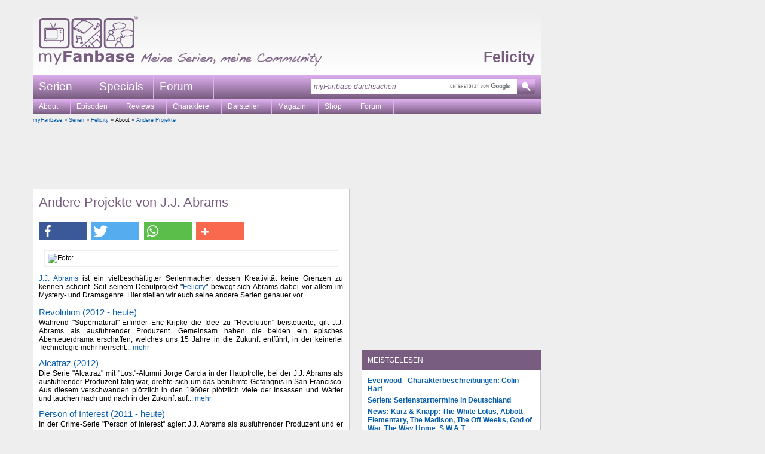

--- FILE ---
content_type: text/css
request_url: https://www.myfanbase.de/layout/style/farbe-rosa.min.1727814197.css
body_size: 174
content:
#header .logo{background-image:url('/layout/image/farbe/rosa/myFanbaseLogo.png')}#header .claim{background-image:url('/layout/image/farbe/rosa/myFanbaseClaim.png')}.top-searchbox-button{background-image:url('/layout/image/rosa/suche.png')}@media all and (-webkit-min-device-pixel-ratio:1.5),(min--moz-device-pixel-ratio:1.5),(-o-min-device-pixel-ratio:3/2),(min-resolution:1.5dppx){#header .logo{background-image:url('/layout/image/farbe/rosa/myFanbaseLogo@2x.png');background-size:166px 83px}#header .claim{background-image:url('/layout/image/farbe/rosa/myFanbaseClaim@2x.png');background-size:306px 25px}.top-searchbox-button{background-image:url('/layout/image/farbe/rosa/suche@2x.png');background-size:30px 25px}}#header .logo{background-image:url('/layout/image/farbe/rosa/myFanbaseLogo.svg'),none}#header .claim{background-image:url('/layout/image/farbe/rosa/myFanbaseClaim.svg'),none}.top-searchbox-button{background-image:url('/layout/image/farbe/rosa/suche.svg'),none}.top-searchbox-textbox,.top-searchbox-textbox::placeholder{color:#785d80}@supports((-webkit-mask-image:url("")) or(-o-mask-image:url("")) or(-moz-mask-image:url("")) or(mask-image:url(""))){#header .logo,#header .claim{background-image:url('') !important;background-color:#785d80}.top-searchbox-button{background:-moz-linear-gradient(top,#e1b0f1 20%,#785d80 100%);background:-webkit-gradient(linear,left top,left bottom,color-stop(20%,#e1b0f1),color-stop(100%,#785d80));background:-webkit-linear-gradient(top,#e1b0f1 20%,#785d80 100%);background:-o-linear-gradient(top,#e1b0f1 20%,#785d80 100%);background:-ms-linear-gradient(top,#e1b0f1 20%,#785d80 100%);background:linear-gradient(to bottom,#e1b0f1 20%,#785d80 100%);filter:progid:DXImageTransform.Microsoft.gradient(startColorstr='#E1B0F1',endColorstr='#785D80',GradientType=0);overflow:auto}}#serientitel p,#serientitel h1,h1,h2,h3{color:#785d80}.content-box h2:first-child,.tvpreview h2,.buyteaser h2,.withinfo h2{background-color:#785d80}#left .content-box #text h2:first-child{color:#785d80;background-color:initial}.editorial-links a{color:#fff}.editorial-banner{background:rgba(120,93,128,0.8)}table.wahlergebnis div.status{background-color:#785d80}#top-navigation,#top-navigation ul.dropdown li,#serien-menu,#serien-menu ul.dropdown{background-color:#785d80;background:#785d80;background:-moz-linear-gradient(top,#e1b0f1 0,#785d80 100%);background:-webkit-gradient(linear,left top,left bottom,color-stop(0,#e1b0f1),color-stop(100%,#785d80));background:-webkit-linear-gradient(top,#e1b0f1 0,#785d80 100%);background:-o-linear-gradient(top,#e1b0f1 0,#785d80 100%);background:-ms-linear-gradient(top,#e1b0f1 0,#785d80 100%);background:linear-gradient(to bottom,#e1b0f1 0,#785d80 100%);filter:progid:DXImageTransform.Microsoft.gradient(startColorstr='#E1B0F1',endColorstr='#785D80',GradientType=0)}#top-navigation ul.dropdown li,#serien-menu ul.dropdown li{border-color:#e1b0f1}#top-navigation ul.dropdown li:hover,#serien-menu ul.dropdown>li:hover{background-color:#785d80;background:#785d80;background:-moz-linear-gradient(top,#785d80 0,#e1b0f1 100%);background:-webkit-gradient(linear,left top,left bottom,color-stop(0,#785d80),color-stop(100%,#e1b0f1));background:-webkit-linear-gradient(top,#785d80 0,#e1b0f1 100%);background:-o-linear-gradient(top,#785d80 0,#e1b0f1 100%);background:-ms-linear-gradient(top,#785d80 0,#e1b0f1 100%);background:linear-gradient(to bottom,#785d80 0,#e1b0f1 100%);filter:progid:DXImageTransform.Microsoft.gradient(startColorstr='#785D80',endColorstr='#E1B0F1',GradientType=0)}#top-navigation ul.dropdown .menu-list,#serien-menu ul.dropdown ul li,#top-searchbox-result{background-color:#e1b0f1}#top-navigation .menu-list table{margin:10px 0;background-color:#e1b0f1}#top-navigation .menu-list td a:hover,#top-searchbox-result a:hover{color:#785d80}#serien-menu ul ul li:hover{background-color:#785d80}

--- FILE ---
content_type: image/svg+xml
request_url: https://www.myfanbase.de/layout/image/farbe/rosa/myFanbaseLogo.svg
body_size: 8452
content:
<svg viewBox="0 0 166 83" xmlns="http://www.w3.org/2000/svg"><g fill="#785d80"><g fill-rule="evenodd"><path d="m21.3 77.9h-2.4v-7.6a9.7 9.7 0 0 0 -.1-1.7 3.26 3.26 0 0 0 -.4-1.3 3 3 0 0 0 -.8-.8 4.15 4.15 0 0 0 -1.6-.3 4.55 4.55 0 0 0 -2 .5 8.17 8.17 0 0 0 -2 1.2c0 .2.1.4.1.6v9.2h-2.5v-7.6a9.15 9.15 0 0 0 -.1-1.7 3.08 3.08 0 0 0 -.3-1.3 3 3 0 0 0 -.8-.8 4.15 4.15 0 0 0 -1.6-.3 6.47 6.47 0 0 0 -2 .4 8.17 8.17 0 0 0 -2 1.2v9.9h-2.4v-12.9h2.4v1.5a12.78 12.78 0 0 1 2.3-1.4 5.93 5.93 0 0 1 2.3-.5 5.42 5.42 0 0 1 2.5.6 3.32 3.32 0 0 1 1.5 1.6 12.35 12.35 0 0 1 2.7-1.7 7.51 7.51 0 0 1 2.6-.5 4.52 4.52 0 0 1 3.5 1.3 5.57 5.57 0 0 1 1.1 3.7zm16.7-13.3-8.4 18.2h-2.6l2.7-5.6-5.7-12.7h2.6l4.4 9.9 4.4-9.9zm16.9-1h-8.7v3.3h8.1v3.4h-8.1v7.6h-4.9v-17.7h13.6zm11.9 10.8v-2.8a15 15 0 0 0 -2 .2l-1.7.3a2.07 2.07 0 0 0 -1 .6 1.78 1.78 0 0 0 -.4 1 1.7 1.7 0 0 0 .1.7 1 1 0 0 0 .4.5 1.08 1.08 0 0 0 .7.3 5.7 5.7 0 0 0 1.3.1 3.19 3.19 0 0 0 1.4-.3 2.28 2.28 0 0 0 1.2-.6zm0 2.1a7 7 0 0 1 -.9.6c-.3.2-.7.4-1 .6a7.37 7.37 0 0 1 -1.4.4 8.6 8.6 0 0 1 -1.6.1 5 5 0 0 1 -3.4-1.2 3.75 3.75 0 0 1 -1.4-3 4 4 0 0 1 .7-2.4 4.26 4.26 0 0 1 2-1.5 16.65 16.65 0 0 1 3.2-.8 25.61 25.61 0 0 1 3.9-.3v-.1a1.54 1.54 0 0 0 -1-1.5 7 7 0 0 0 -2.9-.4 6.72 6.72 0 0 0 -2.4.4c-.9.3-1.5.4-1.9.6h-.4v-3.2a19.36 19.36 0 0 1 2.4-.4 12.22 12.22 0 0 1 3.3-.2 11.68 11.68 0 0 1 5.7 1.1 3.88 3.88 0 0 1 1.8 3.5v9.1h-4.6zm23.3 1.4h-4.6v-6.6a8.6 8.6 0 0 0 -.1-1.6 2.66 2.66 0 0 0 -.3-1.2 1.34 1.34 0 0 0 -.7-.6 3.18 3.18 0 0 0 -1.4-.2 5.85 5.85 0 0 0 -1.3.2 3.51 3.51 0 0 0 -1.4.6v9.5h-4.6v-13.5h4.5v1.5a13.77 13.77 0 0 1 2.4-1.4 5.69 5.69 0 0 1 2.6-.4 5.26 5.26 0 0 1 3.7 1.3 5.11 5.11 0 0 1 1.3 3.7zm19.1-6.9a7.15 7.15 0 0 1 -1.9 5.2 6.34 6.34 0 0 1 -4.7 2 14.92 14.92 0 0 1 -2.1-.2 8.65 8.65 0 0 1 -1.7-.7l-.1.7h-4.4v-18.6h4.6v6.6a15.92 15.92 0 0 1 2.2-1.3 7.51 7.51 0 0 1 2.6-.5 5.13 5.13 0 0 1 4.2 1.8 8.52 8.52 0 0 1 1.3 5zm-4.6.1a4.69 4.69 0 0 0 -.7-2.8 2.62 2.62 0 0 0 -2.3-1 6.32 6.32 0 0 0 -2.6.7v6.7a3.55 3.55 0 0 0 1 .2c.4 0 .7.1 1.1.1a3.39 3.39 0 0 0 2.7-1 4.89 4.89 0 0 0 .8-2.9zm16.7 3.3v-2.8a15 15 0 0 0 -2 .2l-1.7.3a2.38 2.38 0 0 0 -1.1.6 1.78 1.78 0 0 0 -.4 1 1.7 1.7 0 0 0 .1.7 1 1 0 0 0 .4.5.91.91 0 0 0 .7.3 5.7 5.7 0 0 0 1.3.1 3.19 3.19 0 0 0 1.4-.3 2.26 2.26 0 0 0 1.3-.6zm0 2.1-.9.6c-.3.2-.7.4-1 .6a7.37 7.37 0 0 1 -1.4.4 8.6 8.6 0 0 1 -1.6.1 5 5 0 0 1 -3.4-1.2 3.75 3.75 0 0 1 -1.4-3 4 4 0 0 1 .7-2.4 4.26 4.26 0 0 1 2-1.5 11.56 11.56 0 0 1 3.2-.8 25.61 25.61 0 0 1 3.9-.3v-.1a1.54 1.54 0 0 0 -1-1.5 7 7 0 0 0 -2.9-.4 6.72 6.72 0 0 0 -2.4.4c-.9.3-1.5.4-1.9.6h-.4v-3.2a19.36 19.36 0 0 1 2.4-.4 12.22 12.22 0 0 1 3.3-.2 11.68 11.68 0 0 1 5.7 1.1 3.88 3.88 0 0 1 1.8 3.5v9.1h-4.6a6.6 6.6 0 0 1 -.1-1.4zm21.3-2.8a3.71 3.71 0 0 1 -2 3.3 10.64 10.64 0 0 1 -5.5 1.3 20.68 20.68 0 0 1 -3.5-.3 18.24 18.24 0 0 1 -2.5-.7v-3.5h.4l.8.5c.4.2.8.4 1.3.6a9.83 9.83 0 0 0 1.6.5 12.25 12.25 0 0 0 1.9.2 6.45 6.45 0 0 0 2-.3.76.76 0 0 0 .6-.8.67.67 0 0 0 -.4-.7 5.73 5.73 0 0 0 -1.4-.4 4.64 4.64 0 0 0 -1.4-.2 7.58 7.58 0 0 1 -1.6-.3 6.1 6.1 0 0 1 -3-1.5 3.38 3.38 0 0 1 -.9-2.5 3.56 3.56 0 0 1 2-3.2 10.06 10.06 0 0 1 5.4-1.3 16.28 16.28 0 0 1 3.1.3 8.78 8.78 0 0 1 2.3.7v3.4h-.4a9.73 9.73 0 0 0 -2.3-1.1 8.42 8.42 0 0 0 -2.7-.4 6.28 6.28 0 0 0 -1.9.3c-.5.2-.8.5-.8.8a.78.78 0 0 0 .3.7 4.94 4.94 0 0 0 1.6.5l1.5.3 1.6.3a5.85 5.85 0 0 1 2.7 1.4 2 2 0 0 1 1.2 2.1zm17.4-1.7h-10.6a2.81 2.81 0 0 0 1.3 2.4 6.23 6.23 0 0 0 3.5.8 10.55 10.55 0 0 0 5-1.5h.5v3.5a17.75 17.75 0 0 1 -6 1.1q-4.35 0-6.6-1.8a6.09 6.09 0 0 1 -2.3-5.2 6.75 6.75 0 0 1 2.2-5.3 8.19 8.19 0 0 1 6-1.9 7.29 7.29 0 0 1 5.3 1.6 6.55 6.55 0 0 1 1.8 4.8zm-4.6-2.5a2.88 2.88 0 0 0 -.7-2 3.14 3.14 0 0 0 -2.1-.7 4 4 0 0 0 -2.2.6 2.81 2.81 0 0 0 -1 2.1z"/><path d="m122.7 33.1c3.7 1.7 4.9 7.7 5.8 10.5h-15.6c.9-2.7 2-8.9 5.7-10.5a3.81 3.81 0 0 1 -2.4-3.5 4.52 4.52 0 0 1 9 0 4.2 4.2 0 0 1 -2.5 3.5zm34.3.9c-.3.2-.7.4-1 .6a17 17 0 0 1 -8 1.7 11 11 0 0 1 -3.6-.3c-1.8 2.8-6.6 3.8-9.1.4.9-.1 3.9 0 4.2-1.9-2.1-1.1-2.9-2.5-2.9-4s1.1-3 3.3-4.2a19.41 19.41 0 0 1 16 0c.3.2.7.4 1 .6v-14.7a4.35 4.35 0 0 0 -4.5-4.2h-36.3a4.35 4.35 0 0 0 -4.5 4.2v36.9a4.35 4.35 0 0 0 4.5 4.2h10.7c.8-3 2.1-7 5-8.2a4.09 4.09 0 0 1 -2.4-3.5 4.52 4.52 0 0 1 9 0 3.89 3.89 0 0 1 -2.6 3.5c2.8 1.3 4.2 5.2 5.1 8.1h11.4a4.35 4.35 0 0 0 4.5-4.2v-15zm-36.3-7a2.78 2.78 0 0 1 2.9 2.6 2.93 2.93 0 0 1 -5.8 0 2.66 2.66 0 0 1 2.9-2.6zm-.1 7c4 0 5.2 5.8 6 8.2h-11.7c.8-2.4 1.7-8.3 5.7-8.2zm-5.4-28.9h38.4a6.23 6.23 0 0 1 6.4 6v39.2a6.23 6.23 0 0 1 -6.4 6h-38.4a6.23 6.23 0 0 1 -6.4-6v-39.2a6 6 0 0 1 6.4-6zm18.8 34a2.57 2.57 0 0 1 -.7 5.1 2.68 2.68 0 0 1 -2.3-2.6 2.79 2.79 0 0 1 3-2.5zm-.1 7c3.6 0 4.9 4.5 5.7 7.2h-11.1c.7-2.7 1.9-7.2 5.4-7.2zm10.7-27.7c0 1.2-1 2.3-2.9 3.2a16.76 16.76 0 0 1 -7 1.3 35.59 35.59 0 0 1 -4.7-.5c.2 1.6-1.7 2.9-4.3 2.8a3.09 3.09 0 0 0 1.9-3.7c-1.8-.9-2.8-1.9-2.8-3.1s1-2.3 2.9-3.1a19.85 19.85 0 0 1 14 0c1.9.8 2.9 1.8 2.9 3.1zm1.4 0q0 2.4-3.3 4.2a17 17 0 0 1 -8 1.7 11 11 0 0 1 -3.6-.3c-1.8 2.8-6.6 3.8-9.1.4 1-.1 3.9 0 4.2-2-2-1.1-2.9-2.5-2.9-4s1.1-3 3.3-4.1a19.65 19.65 0 0 1 16.1 0c2.3 1.1 3.4 2.5 3.3 4.1zm11 14a8.58 8.58 0 0 1 -2 1.3 16.76 16.76 0 0 1 -7 1.3 35.59 35.59 0 0 1 -4.7-.5c.2 1.6-1.7 2.9-4.3 2.8a3.09 3.09 0 0 0 1.9-3.7c-1.8-.9-2.8-1.9-2.8-3.1s1-2.3 2.9-3.1a19.85 19.85 0 0 1 14 0 6.25 6.25 0 0 1 2 1.3z"/><path d="m61 5.1h38.4a6.23 6.23 0 0 1 6.4 6v39.2a6.23 6.23 0 0 1 -6.4 6h-38.4a6.23 6.23 0 0 1 -6.4-6v-39.2a6.1 6.1 0 0 1 6.4-6zm15.1 26.7c-.4.6-.7.4-1 .3l-14.2-7.1-.2.1a3.41 3.41 0 0 1 -2.4.9 2.2 2.2 0 0 1 -.8-.1v23.2a4.35 4.35 0 0 0 4.5 4.2h8.1l32.7-29.3v-11.8a4.35 4.35 0 0 0 -4.5-4.2h-27l.6.6a.52.52 0 0 1 .2.4c1.1-.1 2.1-.2 3.2-.2a11.7 11.7 0 0 1 3.2.4 28.33 28.33 0 0 1 6.6 3.1c2 1.3 3.9 2.8 5.8 4.3.1.1.3.2.4.3.5.5.2.8 0 1zm9 21.6-.4-.5-.5.5zm17.7-5.2-5.7-6.4-7.7 6.8 4.2 4.8h4.7a4.35 4.35 0 0 0 4.5-4.2zm0-11.6-.6.5.6.6zm0-10.6-30.6 27.4h9.4l2.5-2.2a.76.76 0 0 1 1 0l1.9 2.2h4.4l-3.8-4.4a.63.63 0 0 1 .1-.9l9-8a.67.67 0 0 1 1 0l5.2 5.9v-5.8l-2.4-2.7a.77.77 0 0 1 .1-1l2.4-2.1zm-23.8 24.3 1.6 1.8c.2.2.3.6.1.7l-.5.5a.66.66 0 0 1 -.7-.2l-1.6-1.8c-.2-.2-.3-.6-.1-.7l.5-.5a.66.66 0 0 1 .7.2zm6.2-5.7 1.6 1.8c.2.2.3.6.1.7l-.5.5a.66.66 0 0 1 -.7-.2l-1.6-1.8c-.2-.2-.3-.6-.1-.7l.5-.5a.66.66 0 0 1 .7.2zm6.3-5.8 1.6 1.8c.2.2.3.6.1.7l-.5.5a.66.66 0 0 1 -.7-.2l-1.6-1.8a.63.63 0 0 1 -.1-.7l.5-.5c.2-.1.4 0 .7.2zm6.3-5.8 1.6 1.8c.2.2.3.6.1.7l-.5.5c-.2.1-.4 0-.7-.2l-1.5-1.8c-.2-.2-.3-.6-.1-.7l.5-.5c.1-.1.5 0 .6.2zm-36.6-9.5 10.7 5.3a19.52 19.52 0 0 0 -2.3-1.7 23.24 23.24 0 0 0 -5.8-3.1 7.51 7.51 0 0 0 -2.6-.5zm14.5 6.6 13.9-12.8c-1.7-1.3-3.5-2.7-5.3-3.9a23.7 23.7 0 0 0 -6.2-3 12.74 12.74 0 0 0 -2.8-.2c-1 0-2 .1-3 .2l-12 11.7h.9a10.47 10.47 0 0 1 3 .5 24.65 24.65 0 0 1 6.2 3.3c1.8 1.4 3.7 2.8 5.3 4.2zm-18.2-10 .2.3a5.23 5.23 0 0 1 .6 1.6l12.5-12.3-.1-.1a5.24 5.24 0 0 0 -1.1-1 1.78 1.78 0 0 0 -1-.4.9.9 0 0 1 -.5-.1h-6.1a4.35 4.35 0 0 0 -4.5 4.2zm0 4.3a2.35 2.35 0 0 0 .8.2 2 2 0 0 0 1.1-.3l-1.4-.7a.52.52 0 0 1 -.4-.2l-.1-.1a2.05 2.05 0 0 0 0 1.1zm5.7 19.1a2.77 2.77 0 0 1 .9-.1l-.9-4.2a.6.6 0 0 1 -.1-.4l-.7-3.3v-.2a.63.63 0 0 1 .2-.8c.1-.2.4-.2.6-.1a.6.6 0 0 1 .4.1l7.6 1.9a.37.37 0 0 1 .3.1c.2.1.3.2.2.6l.7 3.1a.35.35 0 0 0 .1.2l1.2 5.8v.2a1.42 1.42 0 0 1 -.4 1.4 2.8 2.8 0 0 1 -2.9.8 1.71 1.71 0 0 1 -1.1-2 2.09 2.09 0 0 1 .4-.6 2.58 2.58 0 0 1 1.3-.8 2.77 2.77 0 0 1 .9-.1l-.7-3.9-6.4-1.5 1 4.8v.1a1.67 1.67 0 0 1 -.4 1.5 2.22 2.22 0 0 1 -1.3.8 2 2 0 0 1 -1.5 0 2 2 0 0 1 -1.1-1.1 1.67 1.67 0 0 1 .4-1.5 5.67 5.67 0 0 1 1.3-.8zm.9-7.4.4 2 6.4 1.6-.4-2zm34.6-22.3c.2-.1.4 0 .6.2l.3.3 2.3 2.5c.2.3.5.5 0 1s-.8.2-1 0l-1.8-1.9-.8 2 2.3 2.5c.2.3.5.5 0 1s-.8.2-1 0l-1.9-2-1.9 4.6v.1a1.57 1.57 0 0 1 -1.1 1 2.2 2.2 0 0 1 -1.6 0 2.3 2.3 0 0 1 -1.4-.9 1.63 1.63 0 0 1 -.3-1.5 1.57 1.57 0 0 1 1.1-1 2.21 2.21 0 0 1 1.6 0 2 2 0 0 1 .8.4l3-7.8c.3-.2.3-.5.8-.5z"/><path d="m6.6 5.1h38.4a6.23 6.23 0 0 1 6.4 6v39.2a6.23 6.23 0 0 1 -6.4 6h-38.4a6.23 6.23 0 0 1 -6.4-6v-39.2a6.1 6.1 0 0 1 6.4-6zm1 2.9h36.3a4.44 4.44 0 0 1 4.6 4.2v36.9a4.35 4.35 0 0 1 -4.5 4.2h-36.4a4.29 4.29 0 0 1 -4.5-4.2v-36.9a4.35 4.35 0 0 1 4.5-4.2zm3.7 13.7h11l-3.3-7.7a.78.78 0 0 1 .3-1 .75.75 0 0 1 .9.4l3.6 8.3h.4l3.5-8.3a.7.7 0 0 1 1-.4.69.69 0 0 1 .3 1l-3.3 7.7h13.3a3.12 3.12 0 0 1 3.1 3.1v15.8a3.12 3.12 0 0 1 -3.1 3.1h-1.7v1.8a.7.7 0 0 1 -1.4 0v-1.8h-22v1.8a.7.7 0 1 1 -1.4 0v-1.8h-1a3.18 3.18 0 0 1 -3.2-3v-15.9a3 3 0 0 1 3-3.1zm.7 1.4h26.4a2.18 2.18 0 0 1 2.3 2.2v14.7a2.31 2.31 0 0 1 -2.3 2.2h-26.4a2.18 2.18 0 0 1 -2.3-2.2v-14.7a2.31 2.31 0 0 1 2.3-2.2zm.5 1h16.9a2.21 2.21 0 0 1 1.9 2.4v12.3a2.21 2.21 0 0 1 -1.9 2.4h-16.8a2.21 2.21 0 0 1 -1.9-2.4v-12.3a2.22 2.22 0 0 1 1.8-2.4zm.7 1.4h15.7a1.15 1.15 0 0 1 1 1.3v11.7a1.2 1.2 0 0 1 -1 1.3h-15.7a1.3 1.3 0 0 1 -1.1-1.3v-11.7a1.38 1.38 0 0 1 1.1-1.3zm21.9 1 1.1-1.1a.71.71 0 0 1 1 1l-1.1 1.1a.71.71 0 0 1 -1-1zm0 3.7 1.1-1.1a.71.71 0 0 1 1 1l-1.2 1.1a.67.67 0 0 1 -1 0 .77.77 0 0 1 .1-1z"/></g><path d="m159.61 4.32a3 3 0 1 1 6 0 3 3 0 1 1 -6 0zm5.4 0a2.39 2.39 0 1 0 -4.76 0 2.39 2.39 0 1 0 4.76 0zm-3.54-1.67h1.22c.67 0 1.26.27 1.26 1a.93.93 0 0 1 -.61.88l.74 1.33h-.74l-.56-1.12h-.65v1.16h-.66zm1.07 1.62c.44 0 .69-.19.69-.55s-.17-.52-.65-.52h-.45v1.07z"/></g></svg>

--- FILE ---
content_type: image/svg+xml
request_url: https://www.myfanbase.de/layout/image/farbe/rosa/myFanbaseClaim.svg
body_size: 19005
content:
<svg id="Meine_Serien_meine_Community" data-name="Meine Serien meine Community" xmlns="http://www.w3.org/2000/svg" viewBox="0 0 305 24"><defs><style>.cls-1{fill:#785d80;stroke:#785d80;stroke-miterlimit:10;stroke-width:0.5px;isolation:isolate;}</style></defs><path class="cls-1" d="M10.14,9.8c.09,0,.25-.06.48-.23l.46-.36a4.32,4.32,0,0,0,.85-.72l.84-.83c.56-.52,1.12-1.08,1.68-1.69l1.66-1.81c.66-.72,1.23-1.3,1.72-1.75a2.62,2.62,0,0,1,.48-.35.87.87,0,0,1,.46-.13.71.71,0,0,1,.54.27.8.8,0,0,1,.25.58,2,2,0,0,1-.33.94c-.29.52-.45.79-.46.83-.27.8-.61,1.7-1,2.7C16.64,10.06,16,11.55,16,11.74c-.23.62-.41,1.12-.55,1.52A10.41,10.41,0,0,0,15,14.82a1.1,1.1,0,0,1-.57.9,5.39,5.39,0,0,1-1.12.27,2.56,2.56,0,0,1-.07-.64,5,5,0,0,1,.53-2c.53-1.21.82-1.86.85-2,.09-.3.51-1.29,1.25-3a7.87,7.87,0,0,0,.82-3.05,5.73,5.73,0,0,0-1.55,1.32c-.89,1-1.38,1.51-1.46,1.59-.39.36-.82.73-1.31,1.12l-1.32,1a2.75,2.75,0,0,0-.5.62,1.91,1.91,0,0,1-.44.55,1.87,1.87,0,0,1-1,.33c-.6,0-.9-.43-.9-1.3A25.07,25.07,0,0,0,8.17,8a9.16,9.16,0,0,0-.29-1.53A18.66,18.66,0,0,0,6.65,8.68c-.22.44-.56,1.21-1,2.3S4.82,12.7,4.5,13.3a7.87,7.87,0,0,1-1.17,1.8,2.47,2.47,0,0,1-1.84.71,5.83,5.83,0,0,1,.78-2.05c.63-1.1,1-1.77,1.1-2,.56-1.16,1.12-2.33,1.69-3.5s.7-1.94.8-2.12a1.74,1.74,0,0,1,.85-.78,1.56,1.56,0,0,0,.58-.28,1.93,1.93,0,0,0,.21-.64,1.87,1.87,0,0,1,.25-.72,3.63,3.63,0,0,1,.51-.51,4.65,4.65,0,0,1,1.31,3c.13,1.19.26,2.38.38,3.57ZM25.9,9a1.73,1.73,0,0,1,.67.67,1.77,1.77,0,0,1,.24.88,1.44,1.44,0,0,1-.53,1.17,4.69,4.69,0,0,1-1.5.84,5.2,5.2,0,0,1-1.63.26,6.57,6.57,0,0,1-1-.09c-.37-.06-.73-.14-1.09-.23a.89.89,0,0,1-.34-.16.46.46,0,0,0-.17-.1,1,1,0,0,0-.43.26,1.23,1.23,0,0,0-.56,1,1.17,1.17,0,0,0,.94,1.15,4.94,4.94,0,0,0,1.5.21,9.71,9.71,0,0,0,1.2-.09l1.19-.14,1.54-.11c.7,0,1.27-.07,1.71-.07a4.21,4.21,0,0,1-2.68,1l-1.83.18a7.55,7.55,0,0,1-.78.06l-.74,0a6,6,0,0,1-2.27-.35,1.65,1.65,0,0,1-1.12-1.61,4.72,4.72,0,0,1,0-.53,2.68,2.68,0,0,1,.45-1,11.28,11.28,0,0,1,.84-1.08,6.26,6.26,0,0,1,2.17-1.63,19.45,19.45,0,0,1,2.53-.9,1.15,1.15,0,0,0,.48.14A5.4,5.4,0,0,1,25.9,9Zm-.56,1.36a1.34,1.34,0,0,0-.36-.22A2.3,2.3,0,0,0,24.5,10a2.37,2.37,0,0,0-.41,0,2.93,2.93,0,0,0-1.37.4l-.77.43a1.82,1.82,0,0,0,1.61,1,2.36,2.36,0,0,0,2-1.17Zm5.62-1a.77.77,0,0,1,.23.56,2.15,2.15,0,0,1-.21.84l-.39.93a7.32,7.32,0,0,1-.36,1c-.22.5-.35.83-.4,1a3.1,3.1,0,0,1-.51,1.09,1.81,1.81,0,0,1-1.18.27c0-.23,0-.35,0-.37-.05-.29-.07-.44-.07-.46a2,2,0,0,1,.08-.47A3,3,0,0,1,28.5,13a3.25,3.25,0,0,0,.39-.7c.21-.61.42-1.21.64-1.81A3.74,3.74,0,0,1,30.59,9Zm1.13-6.62.38.78.24.25A.9.9,0,0,1,33,4.2a1.05,1.05,0,0,1,0,.18.63.63,0,0,1-.29.55,1.24,1.24,0,0,1-.69.2.91.91,0,0,1-.67-.21.73.73,0,0,1-.2-.54,3.7,3.7,0,0,1,.2-1,8.47,8.47,0,0,0,.3-1,.07.07,0,0,0,.05,0A1.47,1.47,0,0,1,32.09,2.79Zm1.3,12.82-.19-.19a1.41,1.41,0,0,1,.08-.4l.11-.38a3.87,3.87,0,0,1,.55-1l1.14-1.57c.5-.7,1-1.41,1.51-2.13q.24-.68.39-1c.19-.44.37-.67.54-.7l.31,0h.08a.5.5,0,0,1,.41.16.74.74,0,0,1,.11.43,2.34,2.34,0,0,1-.17.8c-.11.33-.23.65-.35,1l1.88-1a4.78,4.78,0,0,1,2.08-.73,1.49,1.49,0,0,1,.87.27,1.9,1.9,0,0,1,.62.88,1.94,1.94,0,0,1,.14.46,3.26,3.26,0,0,1,0,.48,4.78,4.78,0,0,1-.81,2.23c-.37.65-.61,1.08-.7,1.3l-.37.39a.56.56,0,0,0,.06.38,1.27,1.27,0,0,1,.11.22.59.59,0,0,1-.17.36.83.83,0,0,1-.64.28,1,1,0,0,1-.58-.18.67.67,0,0,1-.29-.47,2.54,2.54,0,0,1,.72-1.72A13.44,13.44,0,0,0,42,12.13a1.9,1.9,0,0,0,.17-.78,1,1,0,0,0-.3-.75,1.09,1.09,0,0,0-.76-.27,2.37,2.37,0,0,0-.42.05A6,6,0,0,0,38.08,12l-2.19,2.33a5,5,0,0,1-2.5,1.47ZM51.24,9a1.73,1.73,0,0,1,.67.67,1.77,1.77,0,0,1,.24.88,1.44,1.44,0,0,1-.53,1.17,4.69,4.69,0,0,1-1.5.84,5.2,5.2,0,0,1-1.63.26,6.57,6.57,0,0,1-1.05-.09c-.37-.06-.74-.14-1.09-.23a.83.83,0,0,1-.34-.16.46.46,0,0,0-.17-.1,1,1,0,0,0-.43.26,1.2,1.2,0,0,0-.56,1,1.17,1.17,0,0,0,.94,1.15,4.94,4.94,0,0,0,1.5.21,9.71,9.71,0,0,0,1.2-.09l1.19-.14c.32,0,.83-.07,1.53-.11s1.28-.07,1.72-.07a4.21,4.21,0,0,1-2.68,1l-1.83.18a7.78,7.78,0,0,1-.78.06l-.74,0a6.06,6.06,0,0,1-2.28-.35,1.65,1.65,0,0,1-1.11-1.61,4.72,4.72,0,0,1,.05-.53,2.52,2.52,0,0,1,.45-1,11.28,11.28,0,0,1,.84-1.08A6.26,6.26,0,0,1,47,9.53a19.45,19.45,0,0,1,2.53-.9,1.15,1.15,0,0,0,.48.14A5.4,5.4,0,0,1,51.24,9Zm-.56,1.36a1.34,1.34,0,0,0-.36-.22,2.3,2.3,0,0,0-.48-.19,2.46,2.46,0,0,0-.41,0,2.93,2.93,0,0,0-1.37.4l-.77.43a1.82,1.82,0,0,0,1.61,1,2.33,2.33,0,0,0,2-1.17ZM77.72,2A3.47,3.47,0,0,1,76,3L74,3.57l-2.89.75a16.77,16.77,0,0,0-2.89,1.09,7,7,0,0,0-2.3,1.86,12,12,0,0,0,2.3.86,9.88,9.88,0,0,0,2.4.31,11.11,11.11,0,0,1,3.19.77c1.35.56,2,1.23,2,2a1.66,1.66,0,0,1-.16.71,3.68,3.68,0,0,1-.54.78,9.44,9.44,0,0,1-4.19,2.54,15.78,15.78,0,0,1-4.84.73h-.25a2.8,2.8,0,0,1-2.1-.92A2.91,2.91,0,0,1,62.85,13a2.14,2.14,0,0,1,.18-.91,2.27,2.27,0,0,1,.59-.76,5.21,5.21,0,0,0,.6,2.85,1.88,1.88,0,0,0,1.47.85,13.69,13.69,0,0,0,4-.6,11.85,11.85,0,0,0,3.53-1.73A3.4,3.4,0,0,0,74,12a1.15,1.15,0,0,0,.24-.67c0-.6-.54-1.12-1.61-1.56A6.88,6.88,0,0,0,70,9.21c-1.75-.16-2.72-.25-2.89-.28a6.4,6.4,0,0,1-1.62-.49,2.17,2.17,0,0,1-.74-.53.86.86,0,0,1-.23-.59,1.62,1.62,0,0,1,.7-1.15,5.43,5.43,0,0,1,1.4-.85c.34-.14,1-.43,1.93-.88A16.45,16.45,0,0,1,72,3.17c.87-.18,1.64-.38,2.31-.59a11.59,11.59,0,0,0,2.28-1,1.42,1.42,0,0,0,.6.25A4.71,4.71,0,0,1,77.72,2Zm6.19,7a1.73,1.73,0,0,1,.67.67,1.77,1.77,0,0,1,.24.88,1.44,1.44,0,0,1-.53,1.17,4.69,4.69,0,0,1-1.5.84,5.2,5.2,0,0,1-1.63.26,6.57,6.57,0,0,1-1-.09c-.37-.06-.73-.14-1.09-.23a.89.89,0,0,1-.34-.16.46.46,0,0,0-.17-.1,1,1,0,0,0-.43.26,1.23,1.23,0,0,0-.56,1,1.17,1.17,0,0,0,.94,1.15,5,5,0,0,0,1.5.21,9.71,9.71,0,0,0,1.2-.09l1.19-.14,1.54-.11c.7,0,1.27-.07,1.72-.07a4.27,4.27,0,0,1-2.69,1l-1.83.18a7.33,7.33,0,0,1-.78.06l-.74,0a6,6,0,0,1-2.27-.35,1.65,1.65,0,0,1-1.11-1.61,4.25,4.25,0,0,1,0-.53,2.68,2.68,0,0,1,.45-1,11.28,11.28,0,0,1,.84-1.08,6.26,6.26,0,0,1,2.17-1.63,20,20,0,0,1,2.53-.9,1.21,1.21,0,0,0,.48.14A5.24,5.24,0,0,1,83.91,9Zm-.56,1.36a1.05,1.05,0,0,0-.36-.22,2.1,2.1,0,0,0-.48-.19,2.37,2.37,0,0,0-.41,0,2.93,2.93,0,0,0-1.37.4l-.77.43a1.82,1.82,0,0,0,1.61,1,2.35,2.35,0,0,0,2-1.17Zm6.38-2.92c.06.48.14.94.22,1.4a.72.72,0,0,0,.77.57,2.6,2.6,0,0,0,.46,0,5.94,5.94,0,0,1,.67,0,3.13,3.13,0,0,1,1.62.37,2,2,0,0,1,1,1.43l-3.13-1a1.8,1.8,0,0,0-.71.14,1.88,1.88,0,0,0-.67.5,5.78,5.78,0,0,0-1.07,1.49,7.87,7.87,0,0,0-.63,1.81,3.63,3.63,0,0,1-.77,1.72,2.23,2.23,0,0,1-1.67.58,5.61,5.61,0,0,1,1-2.3A8.49,8.49,0,0,0,88,11.74c0-.2.13-.89.25-2.07s.48-1.91,1.07-2.21Zm8.07,2A.8.8,0,0,1,98,10a2.15,2.15,0,0,1-.21.84q-.19.49-.39.93a7.32,7.32,0,0,1-.36,1,10.22,10.22,0,0,0-.39,1,3.52,3.52,0,0,1-.51,1.09,1.83,1.83,0,0,1-1.18.27c0-.23,0-.35,0-.37,0-.29-.07-.44-.07-.46a1.65,1.65,0,0,1,.09-.47,2.9,2.9,0,0,1,.37-.72,3.37,3.37,0,0,0,.4-.7c.2-.61.41-1.21.63-1.81A3.83,3.83,0,0,1,97.42,9Zm1.12-6.62.38.78.24.25c.21.16.32.29.33.38a1.05,1.05,0,0,1,0,.18.63.63,0,0,1-.29.55,1.19,1.19,0,0,1-.69.2.9.9,0,0,1-.66-.21.7.7,0,0,1-.21-.54,3.42,3.42,0,0,1,.21-1,7.53,7.53,0,0,0,.29-1,.1.1,0,0,0,0,0A1.47,1.47,0,0,1,98.92,2.79ZM107.75,9a1.83,1.83,0,0,1,.9,1.55,1.42,1.42,0,0,1-.53,1.17,4.65,4.65,0,0,1-1.49.84,5.25,5.25,0,0,1-1.63.26,6.6,6.6,0,0,1-1.06-.09c-.37-.06-.73-.14-1.08-.23a.83.83,0,0,1-.34-.16c-.1-.07-.15-.1-.18-.1a1,1,0,0,0-.42.26,1.21,1.21,0,0,0-.57,1,1.18,1.18,0,0,0,.94,1.15,5.06,5.06,0,0,0,1.51.21,9.71,9.71,0,0,0,1.2-.09l1.18-.14,1.54-.11c.7,0,1.28-.07,1.72-.07a4.23,4.23,0,0,1-2.68,1l-1.83.18a7.78,7.78,0,0,1-.78.06l-.75,0a6,6,0,0,1-2.27-.35A1.65,1.65,0,0,1,100,13.76a4.25,4.25,0,0,1,0-.53,2.57,2.57,0,0,1,.46-1,12.39,12.39,0,0,1,.83-1.08,6.35,6.35,0,0,1,2.17-1.63,20.62,20.62,0,0,1,2.53-.9,1.28,1.28,0,0,0,.48.14A5.56,5.56,0,0,1,107.75,9Zm-.57,1.36a1.05,1.05,0,0,0-.36-.22,2.07,2.07,0,0,0-.47-.19,2.54,2.54,0,0,0-.41,0,2.89,2.89,0,0,0-1.37.4c-.27.14-.52.29-.77.43a1.81,1.81,0,0,0,1.61,1,2.33,2.33,0,0,0,2-1.17ZM110,15.61l-.19-.19a1.1,1.1,0,0,1,.08-.4l.11-.38a3.79,3.79,0,0,1,.54-1l1.15-1.57q.75-1,1.5-2.13c.16-.45.29-.79.4-1,.19-.44.37-.67.54-.7l.3,0h.08a.5.5,0,0,1,.41.16.67.67,0,0,1,.12.43,2.61,2.61,0,0,1-.17.8c-.11.33-.23.65-.36,1l1.88-1a4.81,4.81,0,0,1,2.09-.73,1.46,1.46,0,0,1,.86.27A1.91,1.91,0,0,1,120,10a2,2,0,0,1,.13.46,2.3,2.3,0,0,1,0,.48,4.75,4.75,0,0,1-.8,2.23,13.16,13.16,0,0,0-.7,1.3l-.38.39a.57.57,0,0,0,.07.38.9.9,0,0,1,.1.22.54.54,0,0,1-.17.36.81.81,0,0,1-.63.28,1,1,0,0,1-.58-.18.67.67,0,0,1-.29-.47,2.54,2.54,0,0,1,.72-1.72,16.82,16.82,0,0,0,1.16-1.59,2.07,2.07,0,0,0,.17-.78,1,1,0,0,0-.3-.75,1.09,1.09,0,0,0-.76-.27,2.37,2.37,0,0,0-.43.05A6,6,0,0,0,114.67,12l-2.19,2.33A5,5,0,0,1,110,15.81Zm14.65-1.15a3.61,3.61,0,0,1,0,.59,5.9,5.9,0,0,1-.9,3c-.67,1.12-1.39,1.68-2.18,1.68a1.63,1.63,0,0,1-.36-.05l2.07-3.5a2,2,0,0,0,0-.28,1.83,1.83,0,0,0-.55-1.15,2.38,2.38,0,0,1-.6-1.06.83.83,0,0,1,.37-.8,2.84,2.84,0,0,1,.78-.37c.14-.11.38.15.74.78A4.76,4.76,0,0,1,124.64,14.46Zm9,1a1.86,1.86,0,0,1,.62-1.17l.51-.58c.26-.34.49-.62.68-.83l1.2-1.31a4.37,4.37,0,0,0,.39-.73q.43-.9.93-1a3.6,3.6,0,0,1,.49-.06,2.14,2.14,0,0,0,.68-.15c.23-.1.52-.24.85-.42l1-.51a1.68,1.68,0,0,1,.76-.24c.46,0,.83.34,1.09,1a12.56,12.56,0,0,1,.44,1.73c.13-.06,1.13-.62,3-1.68a10.73,10.73,0,0,1,1.88-.85l.58-.15a1.91,1.91,0,0,1,.42-.06.6.6,0,0,1,.51.21,1.37,1.37,0,0,1,.27.85,2.23,2.23,0,0,1-.06.54q-.06.24-.21.75c-.82,1.43-1.64,2.85-2.45,4.28a2,2,0,0,0,0,.42,3.89,3.89,0,0,0,0,.51c0,.14,0,.32.07.54a.47.47,0,0,1-.05.24c-.12.29-.29.43-.49.43a.73.73,0,0,1-.53-.31,1.21,1.21,0,0,1-.29-.67,4.07,4.07,0,0,1,0-.47,4.21,4.21,0,0,1,.64-2.07c.39-.64.79-1.27,1.19-1.91a4.13,4.13,0,0,0,.65-2,11.82,11.82,0,0,0-2.12.88q-.26.12-3.33,2a8.08,8.08,0,0,0-1.22.95,3.22,3.22,0,0,1-2,1.06h-.26l-.3-.07a2.42,2.42,0,0,1,1.12-1.56,3.6,3.6,0,0,0,.95-1,2.28,2.28,0,0,0,.39-1.11,1.47,1.47,0,0,0-.09-.5c-.05-.16-.16-.4-.3-.72A11,11,0,0,0,139,11.23,18.31,18.31,0,0,0,137,13.1l-1.47,1.84a2.54,2.54,0,0,1-1.92.87ZM157.88,9a1.83,1.83,0,0,1,.9,1.55,1.42,1.42,0,0,1-.53,1.17,4.65,4.65,0,0,1-1.49.84,5.26,5.26,0,0,1-1.64.26,6.57,6.57,0,0,1-1.05-.09c-.37-.06-.73-.14-1.08-.23a.94.94,0,0,1-.35-.16c-.09-.07-.14-.1-.17-.1a1,1,0,0,0-.42.26,1.21,1.21,0,0,0-.57,1,1.17,1.17,0,0,0,.94,1.15,5.06,5.06,0,0,0,1.51.21,9.43,9.43,0,0,0,1.19-.09l1.19-.14,1.54-.11c.7,0,1.27-.07,1.72-.07a4.24,4.24,0,0,1-2.69,1l-1.82.18a7.78,7.78,0,0,1-.78.06l-.75,0a6,6,0,0,1-2.27-.35,1.65,1.65,0,0,1-1.11-1.61,4.25,4.25,0,0,1,0-.53,2.68,2.68,0,0,1,.45-1q.17-.26.84-1.08a6.35,6.35,0,0,1,2.17-1.63,20,20,0,0,1,2.53-.9,1.28,1.28,0,0,0,.48.14A5.56,5.56,0,0,1,157.88,9Zm-.57,1.36a1.05,1.05,0,0,0-.36-.22,1.94,1.94,0,0,0-.48-.19,2.37,2.37,0,0,0-.41,0,2.89,2.89,0,0,0-1.36.4c-.27.14-.52.29-.77.43a1.81,1.81,0,0,0,1.6,1,2.35,2.35,0,0,0,2-1.17Zm5.63-1a.8.8,0,0,1,.22.56,2.15,2.15,0,0,1-.21.84q-.19.49-.39.93a7.32,7.32,0,0,1-.36,1c-.21.5-.35.83-.39,1a3.52,3.52,0,0,1-.51,1.09,1.83,1.83,0,0,1-1.18.27c0-.23,0-.35,0-.37,0-.29-.07-.44-.07-.46a1.65,1.65,0,0,1,.09-.47,2.67,2.67,0,0,1,.38-.72,3.75,3.75,0,0,0,.39-.7c.2-.61.41-1.21.63-1.81A3.83,3.83,0,0,1,162.56,9Zm1.13-6.62.37.78.24.25c.21.16.32.29.33.38a1.05,1.05,0,0,1,0,.18.63.63,0,0,1-.29.55,1.19,1.19,0,0,1-.68.2.91.91,0,0,1-.67-.21.7.7,0,0,1-.21-.54,3.42,3.42,0,0,1,.21-1,7.53,7.53,0,0,0,.29-1,.1.1,0,0,0,.05,0A1.89,1.89,0,0,1,164.07,2.79Zm1.29,12.82-.18-.19a1.24,1.24,0,0,1,.07-.4c.07-.21.1-.34.11-.38a4.22,4.22,0,0,1,.55-1l1.15-1.57q.75-1,1.5-2.13c.16-.45.29-.79.4-1,.19-.44.37-.67.53-.7l.31,0h.08a.5.5,0,0,1,.41.16.67.67,0,0,1,.12.43,2.61,2.61,0,0,1-.17.8l-.36,1,1.88-1a4.82,4.82,0,0,1,2.08-.73,1.49,1.49,0,0,1,.87.27,1.9,1.9,0,0,1,.62.88,1.94,1.94,0,0,1,.14.46,3.26,3.26,0,0,1,.05.48,4.86,4.86,0,0,1-.8,2.23,13.16,13.16,0,0,0-.7,1.3l-.38.39a.57.57,0,0,0,.07.38.9.9,0,0,1,.1.22.59.59,0,0,1-.17.36.81.81,0,0,1-.63.28,1,1,0,0,1-.58-.18.68.68,0,0,1-.3-.47,2.64,2.64,0,0,1,.72-1.72A16,16,0,0,0,174,12.13a2.07,2.07,0,0,0,.17-.78,1,1,0,0,0-.3-.75,1.1,1.1,0,0,0-.76-.27,2.37,2.37,0,0,0-.43.05A6,6,0,0,0,170.05,12l-2.19,2.33a5,5,0,0,1-2.5,1.47ZM183.21,9a1.73,1.73,0,0,1,.67.67,1.77,1.77,0,0,1,.24.88,1.44,1.44,0,0,1-.53,1.17,4.69,4.69,0,0,1-1.5.84,5.15,5.15,0,0,1-1.63.26,6.57,6.57,0,0,1-1.05-.09c-.37-.06-.73-.14-1.09-.23a.89.89,0,0,1-.34-.16.46.46,0,0,0-.17-.1,1,1,0,0,0-.43.26,1.23,1.23,0,0,0-.56,1,1.17,1.17,0,0,0,.94,1.15,5,5,0,0,0,1.5.21,9.58,9.58,0,0,0,1.2-.09l1.19-.14,1.54-.11c.7,0,1.27-.07,1.72-.07a4.27,4.27,0,0,1-2.69,1l-1.83.18a7.33,7.33,0,0,1-.77.06l-.75,0a6,6,0,0,1-2.27-.35,1.65,1.65,0,0,1-1.11-1.61,4.25,4.25,0,0,1,0-.53,2.68,2.68,0,0,1,.45-1,11.28,11.28,0,0,1,.84-1.08A6.35,6.35,0,0,1,179,9.53a20,20,0,0,1,2.53-.9,1.28,1.28,0,0,0,.48.14A5.24,5.24,0,0,1,183.21,9Zm-.56,1.36a1.05,1.05,0,0,0-.36-.22,1.94,1.94,0,0,0-.48-.19,2.37,2.37,0,0,0-.41,0,3,3,0,0,0-1.37.4l-.77.43a1.82,1.82,0,0,0,1.61,1,2.35,2.35,0,0,0,2-1.17Zm24,4.47c-.27.07-.67.19-1.18.36l-.7.23c-.62.15-1.33.29-2.14.41a14.75,14.75,0,0,1-2.34.19,7.15,7.15,0,0,1-3.66-.8A3.37,3.37,0,0,1,195,12.13a5.41,5.41,0,0,1,.44-2.05,10.21,10.21,0,0,1,1.08-1.91c.26-.38.7-.93,1.3-1.68a14,14,0,0,1,3.33-3.11,5.07,5.07,0,0,1,2.6-.79h.47a2.2,2.2,0,0,1,1.58.78,2.52,2.52,0,0,1,.4,1.52,8.36,8.36,0,0,1-.11,1.25c-.06.45-.13.89-.18,1.31a2.62,2.62,0,0,1-1-.3.53.53,0,0,1-.25-.47c0-.06.06-.37.18-.94a3.79,3.79,0,0,0,.11-.81,1.28,1.28,0,0,0-.39-.88,1.29,1.29,0,0,0-.84-.25,3.11,3.11,0,0,0-.47,0,5.52,5.52,0,0,0-.56.13,8.74,8.74,0,0,0-3.91,2.87,11.16,11.16,0,0,0-2.48,4.33,3.78,3.78,0,0,0-.18,1.11,2.57,2.57,0,0,0,1.37,2.32,5.79,5.79,0,0,0,3,.71,6.58,6.58,0,0,0,.9-.06l3.58-.39a2.09,2.09,0,0,0,.63-.19,7.52,7.52,0,0,1,1.06-.4l.37-.08.18,0s.06.06.1.19a2.49,2.49,0,0,0,.1.32Zm13-4.08a3.41,3.41,0,0,1,.27,1.26c0,1.24-.9,2.23-2.72,3a11.72,11.72,0,0,1-4.32.83,11.3,11.3,0,0,1-2.5-.21,3.08,3.08,0,0,1-2-1.33,2,2,0,0,1-.17-.41,1.45,1.45,0,0,1-.07-.44,2.33,2.33,0,0,1,.71-1.52,6,6,0,0,1,1.42-1.13c.9-.55,1.44-.88,1.64-1A8.22,8.22,0,0,1,213.55,9a9.12,9.12,0,0,1,1.18-.26,8.45,8.45,0,0,1,1.16-.08,5,5,0,0,1,2.2.43A3.09,3.09,0,0,1,219.65,10.77Zm-10,3.11a2.8,2.8,0,0,0,1,.62,4.55,4.55,0,0,0,1.06.34,6.35,6.35,0,0,0,.85.07,6.9,6.9,0,0,0,1-.06c.25,0,.95-.16,2.09-.39a5.29,5.29,0,0,0,2-.88,2.19,2.19,0,0,0,1.18-1.7,1.45,1.45,0,0,0-.11-.54,2.23,2.23,0,0,0-.39-.57,2.07,2.07,0,0,0-1-.61A4.86,4.86,0,0,0,216,10a6.1,6.1,0,0,0-1.59.22,10.6,10.6,0,0,0-2.82,1.2,6.7,6.7,0,0,0-2.26,2.1Zm10.52,1.56c0-.29.18-.67.61-1.17l.51-.58c.27-.34.49-.62.69-.83l1.2-1.31a4.37,4.37,0,0,0,.39-.73c.28-.6.59-.94.92-1a3.79,3.79,0,0,1,.5-.06,2.14,2.14,0,0,0,.67-.15c.24-.1.52-.24.86-.42l.95-.51a1.62,1.62,0,0,1,.75-.24c.47,0,.83.34,1.09,1a12,12,0,0,1,.45,1.73c.12-.06,1.13-.62,3-1.68a10.11,10.11,0,0,1,1.88-.85l.57-.15a2.08,2.08,0,0,1,.42-.06.58.58,0,0,1,.51.21,1.38,1.38,0,0,1,.28.85,2.23,2.23,0,0,1-.06.54c0,.16-.11.41-.22.75l-2.44,4.28a1.51,1.51,0,0,0-.05.42,4,4,0,0,0,0,.51c0,.14,0,.32.08.54a.6.6,0,0,1,0,.24c-.13.29-.29.43-.5.43a.73.73,0,0,1-.53-.31,1.21,1.21,0,0,1-.29-.67c0-.23,0-.39,0-.47a4.29,4.29,0,0,1,.63-2.07l1.2-1.91a4.13,4.13,0,0,0,.65-2,11.53,11.53,0,0,0-2.12.88c-.18.08-1.29.76-3.34,2a8.09,8.09,0,0,0-1.21.95,3.27,3.27,0,0,1-2,1.06H226l-.31-.07a2.44,2.44,0,0,1,1.13-1.56,3.7,3.7,0,0,0,.94-1,2.28,2.28,0,0,0,.39-1.11,1.74,1.74,0,0,0-.08-.5c-.06-.16-.16-.4-.31-.72a11.28,11.28,0,0,0-2.21,1.43,19.33,19.33,0,0,0-1.93,1.87l-1.47,1.84a2.5,2.5,0,0,1-1.91.87Zm16.53,0a1.89,1.89,0,0,1,.61-1.17c.18-.19.35-.38.52-.58s.49-.62.68-.83l1.2-1.31a4.37,4.37,0,0,0,.39-.73c.29-.6.59-.94.92-1a3.79,3.79,0,0,1,.5-.06,2.2,2.2,0,0,0,.68-.15c.23-.1.51-.24.85-.42l.95-.51a1.69,1.69,0,0,1,.75-.24c.47,0,.83.34,1.1,1a12.56,12.56,0,0,1,.44,1.73c.13-.06,1.13-.62,3-1.68a10.41,10.41,0,0,1,1.88-.85l.57-.15a2.08,2.08,0,0,1,.42-.06.62.62,0,0,1,.52.21,1.37,1.37,0,0,1,.27.85,2.23,2.23,0,0,1-.06.54q-.06.24-.21.75c-.83,1.43-1.64,2.85-2.45,4.28a2,2,0,0,0-.05.42,3.89,3.89,0,0,0,0,.51c0,.14,0,.32.07.54a.6.6,0,0,1,0,.24c-.13.29-.29.43-.5.43a.75.75,0,0,1-.53-.31,1.29,1.29,0,0,1-.29-.67c0-.23,0-.39,0-.47a4.29,4.29,0,0,1,.63-2.07l1.2-1.91a4.13,4.13,0,0,0,.65-2,11.82,11.82,0,0,0-2.12.88c-.17.08-1.28.76-3.34,2a8.09,8.09,0,0,0-1.21.95,3.25,3.25,0,0,1-2,1.06h-.26l-.31-.07a2.47,2.47,0,0,1,1.13-1.56,3.55,3.55,0,0,0,.94-1,2.31,2.31,0,0,0,.4-1.11,1.47,1.47,0,0,0-.09-.5c-.06-.16-.16-.4-.31-.72a11.21,11.21,0,0,0-2.2,1.43,18.32,18.32,0,0,0-1.94,1.87l-1.47,1.84a2.5,2.5,0,0,1-1.91.87Zm18.41-.59h.38a1.56,1.56,0,0,0,.44.06,3.82,3.82,0,0,0,1.35-.32l1.22-.51a11.07,11.07,0,0,0,3.25-1.81,9.07,9.07,0,0,0,2.39-2.86c.4-.75.68-1.25.84-1.49q.66-.95,1.23-.84a.72.72,0,0,1,.43.19.55.55,0,0,1,.12.37,1.83,1.83,0,0,1-.28.83,6.36,6.36,0,0,1-.46.74c-.23.33-.67.88-1.33,1.65a8.28,8.28,0,0,0-1.87,3,2.8,2.8,0,0,0-.1.58c0,.3.12.48.36.53a1.59,1.59,0,0,0,.44,0H264a1.57,1.57,0,0,1,.64.09.68.68,0,0,1,.28.32c-.13,0-.43.1-.89.23a4.08,4.08,0,0,1-1.07.19,2.8,2.8,0,0,1-.48,0,1.09,1.09,0,0,1-.67-.39,2.16,2.16,0,0,1-.26-1.22v-.9c-.9.58-1.54,1-1.93,1.2a14.52,14.52,0,0,1-2.11,1,6.67,6.67,0,0,1-2.23.42,5.17,5.17,0,0,1-1.07-.11,1.35,1.35,0,0,1-.72-.35.77.77,0,0,1-.23-.56,2.79,2.79,0,0,1,.65-1.45l1-1.32c.34-.44.74-.94,1.22-1.49l2.19-2.41a3.68,3.68,0,0,1,.71-.61,1.18,1.18,0,0,1,.57-.2.36.36,0,0,1,.4.41A2.12,2.12,0,0,1,259.49,9c-.36.45-.9,1.06-1.63,1.82s-1.37,1.42-1.64,1.76A8.31,8.31,0,0,0,255,14.66Zm12,.76-.19-.19a1.41,1.41,0,0,1,.08-.4l.11-.38a3.87,3.87,0,0,1,.55-1c.75-1,1.13-1.56,1.15-1.57q.75-1,1.5-2.13.24-.68.39-1c.2-.44.38-.67.54-.7l.31,0h.08a.5.5,0,0,1,.41.16.67.67,0,0,1,.12.43,2.61,2.61,0,0,1-.17.8l-.36,1,1.88-1a4.78,4.78,0,0,1,2.08-.73,1.49,1.49,0,0,1,.87.27,1.9,1.9,0,0,1,.62.88,1.94,1.94,0,0,1,.14.46,3.26,3.26,0,0,1,.05.48,4.78,4.78,0,0,1-.81,2.23c-.37.65-.6,1.08-.7,1.3l-.37.39a.57.57,0,0,0,.07.38,1.82,1.82,0,0,1,.1.22.59.59,0,0,1-.17.36.81.81,0,0,1-.64.28,1,1,0,0,1-.58-.18.7.7,0,0,1-.29-.47,2.64,2.64,0,0,1,.72-1.72,13.44,13.44,0,0,0,1.16-1.59,1.9,1.9,0,0,0,.17-.78,1,1,0,0,0-.29-.75,1.11,1.11,0,0,0-.77-.27,2.37,2.37,0,0,0-.42.05A6,6,0,0,0,271.85,12l-2.19,2.33a5,5,0,0,1-2.5,1.47Zm13.15-6.2a.76.76,0,0,1,.22.56,2.3,2.3,0,0,1-.2.84c-.14.33-.27.64-.4.93a6,6,0,0,1-.35,1c-.22.5-.35.83-.4,1a3.1,3.1,0,0,1-.51,1.09,1.81,1.81,0,0,1-1.18.27c0-.23,0-.35,0-.37,0-.29-.07-.44-.07-.46a2,2,0,0,1,.08-.47,2.67,2.67,0,0,1,.38-.72,3.75,3.75,0,0,0,.39-.7l.63-1.81A3.94,3.94,0,0,1,279.93,9Zm1.13-6.62.38.78.23.25c.21.16.32.29.34.38a.77.77,0,0,1,0,.18.61.61,0,0,1-.29.55,1.19,1.19,0,0,1-.68.2.91.91,0,0,1-.67-.21.73.73,0,0,1-.2-.54,3.7,3.7,0,0,1,.2-1,7.53,7.53,0,0,0,.29-1,.1.1,0,0,0,.05,0A1.59,1.59,0,0,1,281.44,2.79Zm9.95.2a.87.87,0,0,1,.24.63,3.85,3.85,0,0,1-.89,2l-.67.9.87.56a1.39,1.39,0,0,1,.65,1.15,1.42,1.42,0,0,1,0,.23,7.27,7.27,0,0,1-1-.28,2.93,2.93,0,0,0-.86-.19,1.63,1.63,0,0,0-.55.11,3.53,3.53,0,0,0-.63.36,11.92,11.92,0,0,0-1.85,1.79,13,13,0,0,0-1.54,2.1c-.15.26-.29.53-.43.79a1.47,1.47,0,0,0-.22.7.88.88,0,0,0,.2.54,2,2,0,0,0,.64.5,6.69,6.69,0,0,0,3.16.73,6.88,6.88,0,0,0,1.35-.14.29.29,0,0,0,0,.09c.14.09.19.18.17.28l-.94.37c-.25.05-.5.08-.74.11s-.51,0-.8,0a9.37,9.37,0,0,1-1.27-.09c-.44-.06-.92-.14-1.44-.26a2.64,2.64,0,0,1-1.28-.68,1.67,1.67,0,0,1-.5-1.24,2.65,2.65,0,0,1,.2-.94,7,7,0,0,1,1.23-1.89c1.62-1.87,2.47-2.85,2.53-3l-.32,0h-.38a4.84,4.84,0,0,0-.72,0,4.31,4.31,0,0,0-.65.19l-.78.36a1.79,1.79,0,0,1-.74.2,1.07,1.07,0,0,1-.54-.16.69.69,0,0,1-.4-.58.69.69,0,0,1,.4-.58,1.26,1.26,0,0,1,.47-.17,3.65,3.65,0,0,1,.65,0h1.32a13.79,13.79,0,0,0,1.68-.26,3.41,3.41,0,0,0,1.53-.73,5.46,5.46,0,0,0,1-1.27c.12-.21.54-1.08,1.24-2.6h.06A2.63,2.63,0,0,1,291.39,3ZM301.9,7.27a.68.68,0,0,1,.23.51,2.08,2.08,0,0,1-.48,1.1L301,9.8a12.35,12.35,0,0,1-.87,1.24c-1,1.3-1.53,2-1.57,2.06l-.91,1.17a1.23,1.23,0,0,0-.2.65,1.77,1.77,0,0,0,.17.71,5,5,0,0,0-2.45,1.91c-.3.41-.87,1.32-1.69,2.72l-1.13,1.95c-.17.36-.36.55-.58.55a1.1,1.1,0,0,1-.46-.19c-.21-.12-.41-.25-.62-.36a7.07,7.07,0,0,1,.79-1.22c1-1.28,1.56-2,1.62-2.09.56-.61,1-1.1,1.27-1.47a1.65,1.65,0,0,0,.43-.86c0-.4-.11-.63-.41-.69l-.91-.07a2.07,2.07,0,0,1-1.3-1.42,7.39,7.39,0,0,1-.32-2.44,16.86,16.86,0,0,1,.1-1.87c0-.36.1-.85.2-1.45a1,1,0,0,1,1,.51,2.86,2.86,0,0,1,.22,1.28q0,.24-.06,1.08c0,.56-.06,1-.06,1.27a3.1,3.1,0,0,0,.38,1.73,2,2,0,0,0,1.74.74c.53,0,1.13-.5,1.81-1.52.22-.32.49-.78.82-1.39.85-1.58,1.38-2.55,1.59-2.9a12.22,12.22,0,0,1,2-2.55Z"/></svg>

--- FILE ---
content_type: image/svg+xml
request_url: https://www.myfanbase.de/layout/image/farbe/rosa/suche.svg
body_size: -101
content:
<svg viewBox="0 0 30 25" xmlns="http://www.w3.org/2000/svg" xmlns:xlink="http://www.w3.org/1999/xlink"><linearGradient id="a" gradientUnits="userSpaceOnUse" x1="15" x2="15" y1="23.47" y2="2.09"><stop offset="0" stop-color="#785d80"/><stop offset=".82" stop-color="#e1b0f1"/></linearGradient><path d="m30 0h-30v25h30zm-7.88 20.23a1 1 0 0 1 -1.4-.12l-4.86-5.11a4.82 4.82 0 0 1 -6.77-1.4 5.36 5.36 0 0 1 -.09-5.72 4.84 4.84 0 0 1 7.68-.88 5.38 5.38 0 0 1 .66 6.48l4.88 5.11a1.12 1.12 0 0 1 -.1 1.64z" fill="url(#a)"/></svg>